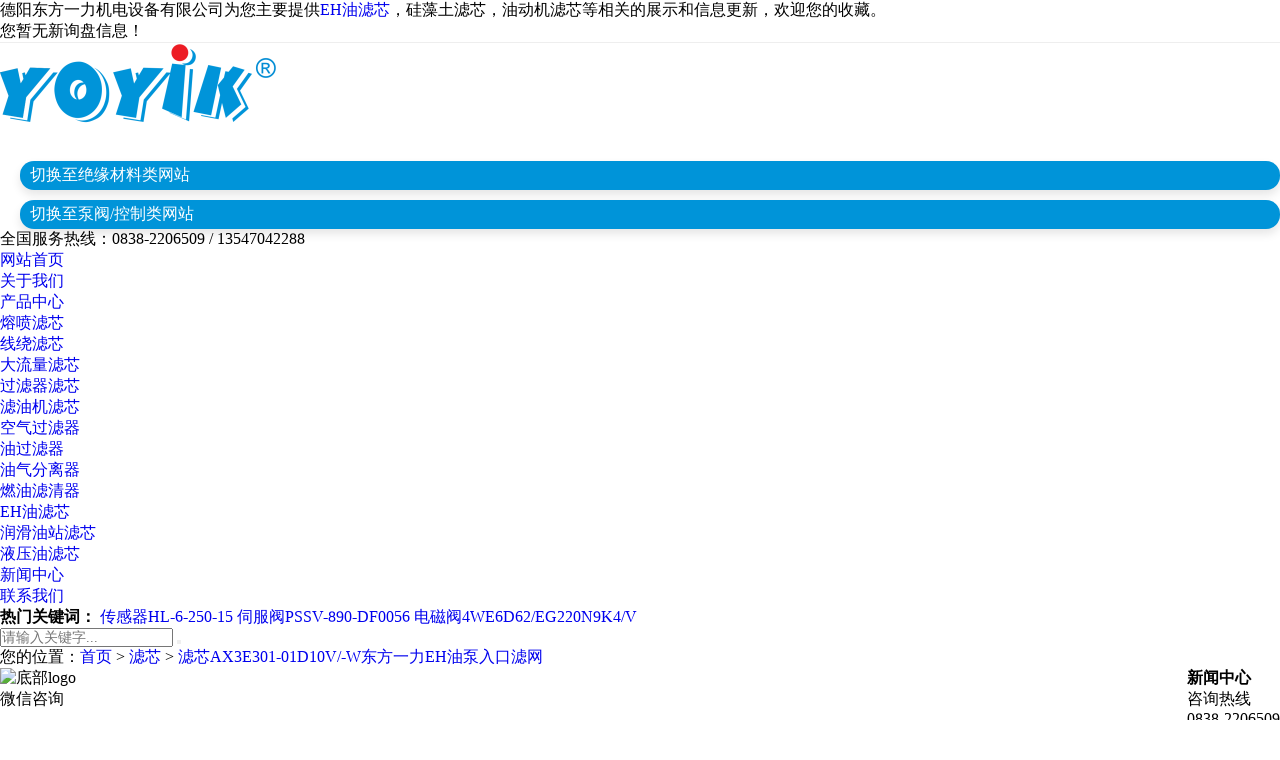

--- FILE ---
content_type: text/html
request_url: http://www.yoyik.site/news813506.html
body_size: 5988
content:
<!DOCTYPE html>
<html lang="zh-CN">

<head>
  <meta charset="UTF-8">
  <meta http-equiv="X-UA-Compatible" content="IE=Edge">
  <meta name="renderer" content="webkit|ie-comp|ie-stand" />
  <meta name="viewport" content="initial-scale=1.0, minimum-scale=1.0, maximum-scale=1.0, user-scalable=no">
  <meta http-equiv="Cache-Control" content="no-transform" />
  <meta name="applicable-device" content="pc">
  <meta name="MobileOptimized" content="width" />
  <meta name="HandheldFriendly" content="true" />
  <title>滤芯AX3E301-01D10V/-W东方一力EH油泵入口滤网 -- 德阳东方一力机电设备有限公司</title>
  <meta name="keywords" content="滤芯AX3E301-01D10V/-W" />
  <link rel="stylesheet" href="/template/365SITE21022422/pc/css/animate.min.css">
  <link rel="stylesheet" href="/template/365SITE21022422/pc/css/css.css">
  <script src="/template/365SITE21022422/pc/js/jquery.min.js"></script>
  <script src="/template/365SITE21022422/pc/js/wow.min.js"></script>
  <script src="/template/365SITE21022422/pc/js/jquery.superslide.js"></script>
  <script src="/template/365SITE21022422/pc/js/js.js"></script>
<script>
(function(){
    var bp = document.createElement('script');
    var curProtocol = window.location.protocol.split(':')[0];
    if (curProtocol === 'https') {
        bp.src = 'https://zz.bdstatic.com/linksubmit/push.js';
    }
    else {
        bp.src = 'http://push.zhanzhang.baidu.com/push.js';
    }
    var s = document.getElementsByTagName("script")[0];
    s.parentNode.insertBefore(bp, s);
})();
</script></head>

<body>
  <link rel="stylesheet" href="/template/365SITE21022422/pc/css/bootstrap.min.css" />
  <link rel="stylesheet" href="/template/365SITE21022422/pc/css/style.css" />

  <style>
		.other {
			width: auto;
			height: auto;
			margin-left: 20px;
			padding-top: 20px
		}

		.other>a {
			display: block;
			background: #0094d9;
			color: #fff;
			margin-top: 10px;
			padding: 4px 10px;
			border-radius: 50px;
			box-shadow: 0px 5px 10px rgba(0, 0, 0, .1);
		}
	</style>
<div class="header_main">
  <div id="ftop" style="display: flex; align-items: center; justify-content: space-between; border-bottom:1px #eee solid;">
    <div class="w1200">
    <div class="ftopl fl">德阳东方一力机电设备有限公司为您主要提供<a href="/">EH油滤芯</a>，硅藻土滤芯，油动机滤芯等相关的展示和信息更新，欢迎您的收藏。

</div>
    <div class="ftopr fr"><script type="text/javascript" src="http://webapi.xinnest.com/msg/msgstat.ashx?shopid=20150"></script></div>
	</div>
</div>
  <div class="header w1200 clearfix"><h1><a class="logo fl" href="/" title="德阳东方一力机电设备有限公司"><img src="/img.ashx?shopid=20150&file=logo.png"
        alt="滤芯AX3E301-01D10V/-W东方一力EH油泵入口滤网"></a></h1>
		<div class="other fl"><a href="http://www.yoyik.top" target="_blank">切换至绝缘材料类网站</a><a
				href="http://www.yoyik.store" target="_blank">切换至泵阀/控制类网站</a></div>
    <div class="tel fr"><b class="icon"></b>
      <p><i></i>全国服务热线：<span class="webtel">0838-2206509 / 13547042288</span></p>
    </div>
  </div>
</div>

<div class="nav_main">
  <div class="nav w1200">
    <ul class="list clearfix" id="nav">
      <li><a href="/"  title="网站首页" class='hover'>网站首页</a></li>
      <li><a class=''  href="/about.html" title="关于我们">关于我们</a></li>
      <li><a class=''  href="/protype108173.html" title="产品中心">产品中心</a>
        <dl>
          
		  
          <dd><a title="熔喷滤芯" href="/protype107791.html" >熔喷滤芯</a></dd>
		   
          <dd><a title="线绕滤芯" href="/protype107792.html" >线绕滤芯</a></dd>
		   
          <dd><a title="大流量滤芯" href="/protype107793.html" >大流量滤芯</a></dd>
		   
          <dd><a title="过滤器滤芯" href="/protype107794.html" >过滤器滤芯</a></dd>
		   
          <dd><a title="滤油机滤芯" href="/protype107795.html" >滤油机滤芯</a></dd>
		   
          <dd><a title="空气过滤器" href="/protype107796.html" >空气过滤器</a></dd>
		   
          <dd><a title="油过滤器" href="/protype107797.html" >油过滤器</a></dd>
		   
          <dd><a title="油气分离器" href="/protype107798.html" >油气分离器</a></dd>
		   
          <dd><a title="燃油滤清器" href="/protype107799.html" >燃油滤清器</a></dd>
		   
          <dd><a title="EH油滤芯" href="/protype107800.html" >EH油滤芯</a></dd>
		   
          <dd><a title="润滑油站滤芯" href="/protype107801.html" >润滑油站滤芯</a></dd>
		   
          <dd><a title="液压油滤芯" href="/protype107802.html" >液压油滤芯</a></dd>
		   
          
        </dl>
      </li>
      <li><a class=''  href="/newstype25345.html" title="新闻中心">新闻中心</a></li>
      <li><a class=''  href="/contact.html" title="联系我们">联系我们</a>
        <dl>

        </dl>
      </li>
    </ul>
  </div>
</div>

  <div class="web-banner" style="background-image: url(/template/365SITE21022422/pc/images/about.jpg)"></div>
  <div class="web-sou">
    <div class="container clearfix">
      <div class="hot"> <strong>热门关键词：</strong> <a href="/product800357.html" target="_blank">传感器HL-6-250-15</a> <a href="/product800354.html" target="_blank">伺服阀PSSV-890-DF0056</a> <a href="/product800356.html" target="_blank">电磁阀4WE6D62/EG220N9K4/V</a> </div>
      <div class="hform">
        <form name="formsearch" action="/protype108173.html">
          <input type="text" name="key" placeholder="请输入关键字...">
          <button type="submit"></button>
        </form>
      </div>
    </div>
  </div>

  <div class="container">
    <div class="web-curmbs"> <span>您的位置：<a href="/">首页</a> &gt; <a href="newstype25345.html">滤芯</a> &gt; <a href="news813506.html">滤芯AX3E301-01D10V/-W东方一力EH油泵入口滤网</a></span>  </div>
    <div class="clearfix">
      <div class="ct2-sd" style="float: right;">
        <div class="panel-sd">
          <div class="panel-sd-hd">
            <h4> 新闻中心 </h4>
          </div>

        </div>
        <div class="web-contact-z1">
          <p> 咨询热线 </p>
          <span> 0838-2206509 </span> </div>
      </div>
      <div class="ct2-mn" style="float: left;">
        <div class="web-infocontent">
          <div class="web-infocontent-title">
            <h1>滤芯AX3E301-01D10V/-W东方一力EH油泵入口滤网</h1>
            <p> <span>作者：</span><span>时间：2022-05-25 09:32:00</span> </p>
          </div>
          <!-- <div class="web-infocontent-desc">信息摘要：
            <p>滤芯AX3E301-01D10V/-W东方一力EH油泵入口滤网...</p>
          </div> -->
          <div class="web-infocontent-body"> <div>
            <p><span style="font-size: 24px;">&nbsp; &nbsp; &nbsp; &nbsp;滤芯AX3E301-01D10V/-W是抗燃油再循环泵入口滤网，过滤材质是不锈钢网，作用是滤除抗燃油中的固体颗粒（包括磨料颗粒、机械加工和涂料屑、氩弧焊和铜焊渣、淤泥状的磨损微粒等等），防止杂质进入循环泵，减少机械磨损，提高设备运转率。</span></p><p><span style="font-size: 24px;">&nbsp; &nbsp; &nbsp; &nbsp; 滤芯AX3E301-01D10V/-W具有过滤精度高，使用周期长，更换方便的优点。</span></p><p><span style="font-size: 24px;">&nbsp; &nbsp; &nbsp; &nbsp; 抗燃油在循环过程中会因各种原因混进去一些杂质，除了固体颗粒之外,还有水、空气和氯化物等。污染控制就是是对抗燃油系统内油及液压附件所进行的清洁度管理。</span></p><p><img src="/img.ashx?shopid=20150&file=2022052509352278.jpg" style="max-width: 100%;" data-filename="img"><img src="/img.ashx?shopid=20150&file=2022052509352263.jpg" style="max-width: 100%;" data-filename="img"><span style="font-size: 24px;"><br></span></p>
          </div>
   </div>
             <ul class="web-infocontent-epx">
            <li> <span>上一篇：</span><a href='news813524.html'>LVDT传感器DFA-LVDT-150-6 采用屏蔽磁干扰延长线</a> </li>
            <li> <span>下一篇：</span><a href='news813499.html'>滤芯AD1E101-01D03V/-WF汽轮机回油滤芯如何选择</a>  </li>
          </ul>
          <div class="web-infocontent-rem">
            <h4>【相关新闻推荐】</h4>
            <ul>
              
              <li> <a href="/news814098.html"><span>了解更多</span>EH油箱循环泵入口滤芯AX3E301-01D10V/-W</a> </li>
              
              <li> <a href="/news813506.html"><span>了解更多</span>滤芯AX3E301-01D10V/-W东方一力EH油泵入口滤网</a> </li>
              
            </ul>
          </div>
          <div class="web-infocontent-rem">
            <h4>【相关产品推荐】</h4>
            <ul>
              
              <li> <a href="/product886116.html"><span>了解更多</span>EH油再循环泵入口滤芯AX3E301-01D10V/-W的产品特点 汽轮机滤网滤芯 高过滤效率</a> </li>
              
              <li> <a href="/product849337.html"><span>了解更多</span>滤芯AX3E301-01D10V/-W</a> </li>
              
            </ul>
          </div>
          <div class="web-infocontent-return"> <a href="javascript:history.go(-1)" class="more">返回列表</a> 本文标签：<a href='/news.html?key=滤芯AX3E301-01D10V/-W'>滤芯AX3E301-01D10V/-W</a>, </div>
        </div>
      </div>
    </div>
  </div>
  <div class="wrap-footer">
  <div class="footer">
    <!--二维码开始-->
    <div class="f_left">
      <dl>
        <dt><img src="/template/365SITE21022422/pc/images/flogo.png" alt="底部logo"/></dt>
        <dd class="dd1">微信咨询</dd>
        <dd class="dd2"><i>咨询热线</i></dd>
        <dd class="dd3"></dd>
      </dl>
    </div>
    <!--二维码结束-->
    <!--底部导航开始-->
    <div class="f_top clearfix">
      <ul class="top_ul">
        <li><a  href="/" title="网站首页">网站首页</a></li>

        <li><a  href="/about.html" title="关于我们">关于我们</a></li>

        <li><a  href="/product.html" title="产品中心">产品中心</a></li>

        <li><a  href="/news.html" title="新闻中心">新闻中心</a></li>

        <li><a  href="/case.html" title="合作案例">合作案例</a></li>

        <li><a  href="/contact.html" title="联系我们">联系我们</a></li>

        <li><a href="/sitemap.html" title="网站地图">网站地图</a></li>
        <li><a href="/sitemap.xml" title="XML">XML</a></li>
      </ul>
    </div>
    <!--底部导航结束-->
    <div class="f_bot">
      <ul class="bot_ul1">
        <li><a  href="/about.html" title="关于我们">关于我们</a></li>

      </ul>
      <ul class="bot_ul1">
        <li><a href="/product.html" title="产品中心" rel='nofollow'>产品中心</a></li>
        
		  
          <li><a title="熔喷滤芯" href="/protype107791.html" >熔喷滤芯</a></li>
		   
          <li><a title="线绕滤芯" href="/protype107792.html" >线绕滤芯</a></li>
		   
          <li><a title="大流量滤芯" href="/protype107793.html" >大流量滤芯</a></li>
		   
          <li><a title="过滤器滤芯" href="/protype107794.html" >过滤器滤芯</a></li>
		   
          <li><a title="滤油机滤芯" href="/protype107795.html" >滤油机滤芯</a></li>
		   
          <li><a title="空气过滤器" href="/protype107796.html" >空气过滤器</a></li>
		   
          <li><a title="油过滤器" href="/protype107797.html" >油过滤器</a></li>
		   
          <li><a title="油气分离器" href="/protype107798.html" >油气分离器</a></li>
		   
          <li><a title="燃油滤清器" href="/protype107799.html" >燃油滤清器</a></li>
		   
          <li><a title="EH油滤芯" href="/protype107800.html" >EH油滤芯</a></li>
		   
          <li><a title="润滑油站滤芯" href="/protype107801.html" >润滑油站滤芯</a></li>
		   
          <li><a title="液压油滤芯" href="/protype107802.html" >液压油滤芯</a></li>
		   
         

      </ul>
      <ul class="bot_ul1">
        <li><a  href="/news.html" title="新闻中心">新闻中心</a></li>


      </ul>

      <!--联系我们开始-->
      <ul class="bot_ul1">
        <li><a  href="/contact.html" title="联系我们">联系我们</a></li>
        <li>邮箱:sales5@yoyik.com.cn</li>
        <li>手机:13547042288</li>
        <li>电话:0838-2206509</li>
		<li>QQ:2850186861</li>
      </ul>
      <!--联系我们结束-->
    </div>
  </div>
</div>
<!--页尾结束-->
<!--版权开始-->
<div class="f_icp_1" style="text-align: center;
  background: #333;
  color: #fff;
  font-size: 13px;
  height:120px;
  line-height: normal;
  border-top: 1px #666666 solid;">
  <div class="container">
    <p> Copyright&copy;<span id="target">www.yoyik.site</span>
      ( <span id="btn" data-clipboard-action="copy" data-clipboard-target="#target" onclick='copyURL("#btn")'
        style="cursor:pointer">点击复制</span> )德阳东方一力机电设备有限公司
    </p>
    <p>EH油滤芯哪家实惠？硅藻土滤芯哪家好？油动机滤芯怎么样？德阳东方一力机电设备有限公司为您提供EH油滤芯,硅藻土滤芯,油动机滤芯,NUGENT滤芯,水处理滤芯


</p>
    <p>
      技术支持：<a href="http://www.gstianxia.com" rel="nofollow" target="_blank">成都广搜天下 </a>&nbsp;&nbsp;<P>备案号：<a href="http://beian.miit.gov.cn/" target="_blank" rel="nofollow">蜀ICP备05015743号-4</a></P></p>

  </div>
</div>
<!--版权结束-->
<script type="text/javascript">
  function copyURL(id) {
    var clipboard = new ClipboardJS("#btn");
    clipboard.on('success', function () {
      alert('复制成功，去粘贴看看吧！')
    })
    clipboard.on('error', function (e) {
      alert("复制失败！请手动复制")
    });
  }
</script>
<script type="text/javascript" src="http://webapi.gcwl365.com/msg/message/messagesend.js?+Math.random()"
  id="SendMessageScript" cid="20150" mobile="0838-2206509" bcolor="#0094d9"></script>
</body>

</html>